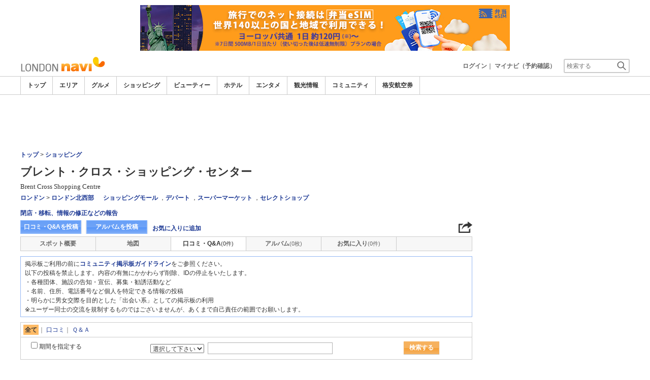

--- FILE ---
content_type: text/html
request_url: https://www.londonnavi.com/shop/130/remarkqna/
body_size: 11158
content:

<!DOCTYPE html>    
<html style="overflow-x:hidden;">
  <head>
    <meta http-equiv="Content-Type" content="text/html; charset=UTF-8">
    <meta charset="utf-8">
    <meta http-equiv="X-UA-Compatible" content="IE=edge">
    <meta name="viewport" content="width=device-width, initial-scale=1">
    
<!-- Google tag (gtag.js) -->
<script async src='https://www.googletagmanager.com/gtag/js?id=G-SPYQPMS9GG'></script>
<script>
  window.dataLayer = window.dataLayer || [];
  function gtag(){dataLayer.push(arguments);}
  gtag('js', new Date());
  gtag('config', 'G-SPYQPMS9GG');
</script>
    
    <!-- Bootstrap -->
	<link rel="stylesheet" href="/bootstrap/css/bootstrap.min.css">

    <!-- HTML5 Shim and Respond.js IE8 support of HTML5 elements and media queries -->
    <!-- WARNING: Respond.js doesn't work if you view the page via file:// -->
    <!--[if lt IE 9]>
    当サイトでは、快適に閲覧・ご利用していただくために、Internet Explorer 9以降のWebブラウザーを推奨しています。
      <script src="https://oss.maxcdn.com/libs/html5shiv/3.7.0/html5shiv.js"></script>
      <script src="https://oss.maxcdn.com/libs/respond.js/1.3.0/respond.min.js"></script>
    <![endif]-->
    <META HTTP-EQUIV="CACHE-CONTROL" CONTENT="NO-CACHE">
<title>ブレント・クロス・ショッピング・センターの口コミ・Ｑ＆Ａ掲示板 | ロンドンナビ</title>
    
<meta name='robots' content='noindex'><script src="/js/common/jquery-1.11.3.min.js"></script><SCRIPT LANGUAGE="JavaScript" SRC="/LAN/ja/js/common/99260118/common.js" type="text/javascript"> </SCRIPT> 
<SCRIPT LANGUAGE="JavaScript" SRC="/js/common/99260118/common.js" type="text/javascript"> </SCRIPT> 
<SCRIPT LANGUAGE="JavaScript" SRC="/common/AjaxDiv.js" type="text/javascript"> </SCRIPT> 
<SCRIPT LANGUAGE="JavaScript" SRC="/js/common/jqModal.js" type="text/javascript"> </SCRIPT> 
<SCRIPT LANGUAGE="JavaScript" SRC="/js/search/99260118/kwsearch.js" type="text/javascript"> </SCRIPT> 
 
    <link rel="stylesheet" href="/css/99260118/navi.css">
    
<META HTTP-EQUIV="CACHE-CONTROL" CONTENT="NO-CACHE">
<meta property="og:title" content="ブレント・クロス・ショッピング・センター">
<meta property="og:type" content="article">
<meta property="og:url" content="https://www.londonnavi.com/shop/130/remarkqna/">
<meta property="og:image" content="//imagel.sekainavi.com/london/shop/contents_list_thumb/201011/Good_130_sum300_1291056534.JPG">
<meta property="og:site_name" content="london">
<meta property="fb:app_id" content="">
<link rel="stylesheet"  href="/css/99260118/spot_layout.css">
<link rel="stylesheet"  href="/css/99260118/res_spot_layout.css">
<link rel="stylesheet"  href="/css/99260118/community_list.css">

<link rel="canonical"  href="https://www.londonnavi.com/shop/130/remarkqna/">
<SCRIPT LANGUAGE="JavaScript" SRC="/LAN/ja/js/communi/new_comment.js" type="text/javascript"> </SCRIPT> 
<SCRIPT LANGUAGE="JavaScript" SRC="/js/communi/new_comment.js" type="text/javascript"> </SCRIPT> 

<!-- lightbox start -->
<script type="text/javascript" src="/common/Smarty/lightbox/js/scriptaculous.js?load=effects,builder"></script>
<script type="text/javascript" src="/common/Smarty/lightbox/js/lightbox.js"></script>
<!-- lightbox end -->
<script language='javascript' type='text/javascript'> 
</script> 

    <link rel="stylesheet"  href="/css/99260118/navir.css">
    <link rel="stylesheet" href="/css/99260118/res_header.css">
    <link rel="stylesheet" href="/css/99260118/res_ttop.css">
    <link rel="stylesheet" href="/css/99260118/res_list.css">
    <style  type='text/css'>
    #xs-go2top{position:fixed;bottom:20px; right:20px;z-index:99;}
    @media print{
        * {-webkit-print-color-adjust: exact; print-color-adjust: exact;}
    }
    .google_ad_mobile .adsbygoogle{width:100%; height:60px;}
    #ad_navi .ad_google_410 .adsbygoogle{width:468px; height:60px;}
    #ad_navi .ad_google_300 .adsbygoogle{width:240px; height:60px;}
    #aside .adsbygoogle{width:300px;}
    /* #gbnr_listt .adsbygoogle, #gbnr_listb .adsbygoogle{width:300px; height:250px; margin:auto;} */
	#gbnr_listt .adsbygoogle, #gbnr_listb .adsbygoogle{margin:auto;}
    div#gbnr_sidet{margin-bottom:10px;}
    #gad_header{margin-bottom:10px;}
    @media (max-width:991px){
        #gad_header{padding-right:0;}
    }
    @media (max-width:991px) and (min-width:768px){
        .sm_left_menu_on{padding:0!important;position:absolute;background-color:#fff;border:1px solid #CCCCCC;}
    }
    </style> 
	
	<script data-ad-client="ca-pub-8531283256606015" async src="https://pagead2.googlesyndication.com/pagead/js/adsbygoogle.js"></script>
    <script language='javascript'>
	/*
        (adsbygoogle = window.adsbygoogle || []).push({
        google_ad_client: "ca-pub-8531283256606015",
        enable_page_level_ads: true
        });
	*/
        var google_ad_url = '/common/ajax_page/google_ad.php?domain=london';
    </script> 
<script language='javascript'>var responsive_yn = 'Y';</script>
  </head>   

  <body style="overflow-x:hidden; margin:0;">
  <div class="visible-xs" id="xs-go2top"><img style="display:none;" src="//imagel.sekainavi.com/images/common/ico/Smp_grand_top4_03.png"></div>
  <div id="wrap_r">

    <div id="wrap_right_in" class="wrap_right_in" >
    <div class='visible-xs row' id='sm_head_banner_xs'></div>      <div id="head"  style="width:100%;"  >
<SCRIPT LANGUAGE="JavaScript" SRC="/js/common/lightpage.js" type="text/javascript"> </SCRIPT> 
<SCRIPT LANGUAGE="JavaScript" SRC="/LAN/ja/js/communi/99260118/communi.js" type="text/javascript"> </SCRIPT> 
<SCRIPT LANGUAGE="JavaScript" SRC="/js/communi/99260118/communi.js" type="text/javascript"> </SCRIPT> 
<SCRIPT LANGUAGE="JavaScript" SRC="/LAN/ja/js/common/99260118/member.js" type="text/javascript"> </SCRIPT> 
<SCRIPT LANGUAGE="JavaScript" SRC="/js/common/99260118/member.js" type="text/javascript"> </SCRIPT> 
<SCRIPT LANGUAGE="JavaScript">

                        var tm=new Date();
    					var rnd_time=0;
                        var res_yn = 'Y';
    					jQuery(function(){
                            rnd_time = tm.getTime();
    					    jQuery.ajax({
    					    	type: 'get', 
    							url : "/common/ajax_page/BannerCache.php?res_yn=Y&part=head&Navi=13&curr_category=04&t="+rnd_time
    				  		}).done(function(hdr_layer) {
    							if(hdr_layer != '') {
    
    								jQuery('#ad_navi').html(hdr_layer);
    
                                    if(jQuery('#sm_head_banner_xs').length > 0){
                                        hdr_layer = hdr_layer.replace(/google_ad_head/g, 'google_ad_mobile').replace(/ad_navi_l/g, '').replace(/ad_navi_r/g, '');
                                        jQuery('#sm_head_banner_xs').html(hdr_layer);
                                        //jQuery('#sm_head_banner_xs').children().children().attr('class','slist_pr_hbanner visible-xs');
    
                                        var mw;
                                        if(jQuery('#sm_head_banner_xs #himg_0').length > 0){
                                            jQuery('#sm_head_banner_xs #h_banner_0').attr('class','slist_pr_hbanner visible-xs');
                                            mw = jQuery('#sm_head_banner_xs #himg_0').attr('rel');
                                            jQuery('#sm_head_banner_xs #himg_0').attr('style','width:100%;max-width:'+mw+'px;height:60px;');
                                            jQuery('#sm_head_banner_xs .ad_navi_l').attr('style','');
                                        }
                                        if(jQuery('#sm_head_banner_xs #himg_1').length > 0){
                                            jQuery('#sm_head_banner_xs #h_banner_1').attr('class','slist_pr_hbanner visible-xs');
                                            mw = jQuery('#sm_head_banner_xs #himg_1').attr('rel');
                                            jQuery('#sm_head_banner_xs #himg_1').attr('style','width:100%;max-width:'+mw+'px;height:60px;');
                                            jQuery('#sm_head_banner_xs .ad_navi_r').attr('style','');
                                        }
                                        if(jQuery('#sm_head_banner_xs #h_banner_1').length > 0){ jQuery('#sm_head_banner_xs').append(jQuery('#sm_head_banner_xs #h_banner_1').remove()); }
                                        if(jQuery('#sm_head_banner_xs #himg_0').length > 0 && jQuery('#sm_head_banner_xs #himg_1').length > 0){
                                            var no = Math.round(Math.random());
                                            jQuery('#sm_head_banner_xs #h_banner_'+no).hide();
                                            jQuery('#sm_head_banner_xs #h_banner_'+no).removeClass('visible-xs');
                                        }
                                    }
    							}
                                if(res_yn == 'Y'){
                                    banner_head_loaded = true;
                                    setGoogleAd();
                                }
    						});
    					});			
    				
</SCRIPT>
<div id='ad_navi' class='hidden-xs'>
<div id='h_banner_0' class='ad_navi_l '  >
<div class='hidden-xs'><a href='https://kor.dosirakesim.com/?id=navijapan'><img src='//imagel.sekainavi.com/images/banner/paris/image_factory/202402/paris_AD20240221S0099_1708495156.jpg' onclick="Ad__Count('AD20240221S0108');"></a></div>
<div class='visible-xs' style='text-align:center'><a href='https://kor.dosirakesim.com/?id=navijapan'><img src='//imagel.sekainavi.com/images/banner/paris/image_factory/202402/paris_AD20240221S0100_1708495236.jpg'  onclick="Ad__Count('AD20240221S0108');"></a></div></div></div><link rel='shortcut icon' href='//imagel.sekainavi.com/simage/common/navi.ico'> 
       <div class="topheader"  >
      <p class="top_header_logo"  >
<a  href="https://www.londonnavi.com" ><img src="//imagel.sekainavi.com/simage/common/logor/logo_london.gif"  alt="ロンドン観光旅行ガイド　ロンドンナビ"  ></a>
      </p> 
      <nav class="top_header_iconmenu"  >
<ul> 
<!-- NAVI_LOGIN_INFO START -->      <li >
<a href='https://www.londonnavi.com/member/login.php' style='color: #666666;font-weight: bold;'>ログイン</a>｜

      </li> 
      <li >
<a href='https://my.sekainavi.com/member/login.php?fwd=/reserve_confirm/index.php?chk_rc_yn=Y' target='_blank' class='hidden-xs' style='color: #666666;font-weight: bold;'>マイナビ（予約確認）</a> 
<a href='https://my.sekainavi.com/member/login.php?fwd=/reserve_confirm/index.php?chk_rc_yn=Y' target='_blank' class='visible-xs' style='color: #666666;font-weight: bold;'>マイナビ</a> 

      </li> 
<!-- NAVI_LOGIN_INFO END -->      <li >
<a class="hidden-lg kwsrch_toggle"   href="javascript:void(0);" ><img src="//imagel.sekainavi.com/simage/search/ico/ico_header_search.png"  alt="検索"  ></a>
      </li> 
      <li >
<style type='text/css'>
			.header_navi {margin-bottom: 0px!important;}
			.topheader {overflow:visible!important;}
			#kw_list_s ul li {display: block!important;}
			#kw_list_s ul li span {
				background-color: inherit!important;
				width: inherit!important;
				height: inherit!important;
				font-size: inherit!important;
				text-align: inherit!important;
				font-weight: inherit!important;
				position: inherit!important;
				top: inherit!important;
				right: inherit!important;
				letter-spacing: inherit!important;
			}
			</style> 
    <form  name="form_keysearch_s"  id="form_keysearch_s"  method="get"   action="/search/n_search_total.php"   class="search_site_inline"  >
<input type="text" name="Keyword"  id="header_keysearch"    class="form_style header_ksearch visible-lg"   onkeyup="javascript:var e=window.evet || event;key_list(this, e.keyCode, 'kw_list_s');" onclick="javascript:var e=window.evet || event;key_list(this, 0, 'kw_list_s');stopEvent(e);" autocomplete='off' placeholder='検索する' onFocus="this.style.color='#000000';this.value=(this.value=='検索する')?'':this.value;" onkeypress='if(event.keyCode == 13) {send3(); return false;}'>      <div id="kw_list_s"  class="keywords"  style="top:30px;left:0px;background-color:#FFFFFF;border:1px solid #909DEC;width:140px;position:absolute;z-index:40;display:none;"  >

      </div> 
<input type="hidden" name="click_keyword"    >
    </form> 

      </li> 
</ul> 

      </nav> 

      </div> 
      <div id="key_search"  class="header_keysearch hidden-lg"  style="display:none"  >
   <form  name="side_form"  method="get"   action="/search/n_search_total.php"   class="search_site_inline"  >
<input type="text" name="Keyword"  id="searchh"    class="form_style"   onkeyup="javascript:var e=window.evet || event;key_list(this, e.keyCode, 'keywords');" onclick="javascript:var e=window.evet || event;key_list(this, 0, 'keywords');stopEvent(e);" autocomplete='off' placeholder='検索する' onkeypress='if(event.keyCode == 13) {send3(); return false;}'>      <div style="height:1px;width:232px;position:absolute;left:0px;top:0px;"  >
      <div id="keywords"  class="keywords"  style="top:20px;left:0px;text-align: left;background-color:#FFFFFF;border:1px solid #909DEC;width:218px;position:absolute;z-index:999;display:none;"  >

      </div> 

      </div> 
<input type="hidden" name="click_keyword"    >
    </form> 

      </div> 
      <div class="mainmheader"  >
      <div class="row"  >
      <div class="col-xs-12"  >
      <nav id="nav_menu_header_iconmenu"  class="header_navi"  >
      <ul id="gnb_navi"  >
      <li >
<a  href="https://www.londonnavi.com/"  title="トップ" >トップ</a>
      </li> 
      <li >
<a  href="https://www.londonnavi.com/area/"  title="エリア" >エリア</a>
      </li> 
      <li >
<a  href="https://www.londonnavi.com/food/"  title="グルメ" >グルメ</a>
      </li> 
      <li class="on"  >
<a  href="https://www.londonnavi.com/shop/"  title="ショッピング" >ショッピング</a>
      </li> 
      <li >
<a  href="https://www.londonnavi.com/beauty/"  title="ビューティー" >ビューティー</a>
      </li> 
      <li >
<a  href="https://www.londonnavi.com/hotel/"  title="ホテル" >ホテル</a>
      </li> 
      <li >
<a  href="https://www.londonnavi.com/play/"  title="エンタメ" >エンタメ</a>
      </li> 
      <li >
<a  href="https://www.londonnavi.com/miru/"  title="観光情報" >観光情報</a>
      </li> 
      <li >
<a  href="https://www.londonnavi.com/communi/"  title="コミュニティ" >コミュニティ</a>
      </li> 
      <li >
<a  href='http://www.airmart.jp/engine/londonnavi/' target='_blank'>格安航空券</a>
      </li> 

      </ul> 
      <p id="p_view_more_category"  class="more hidden-xs"  >
<a id="id_view_more_category"   href="#check"  title="もっと見る" >もっと見る▼</a>
      </p> 

      </nav> 

      </div> 

      </div> 

      </div> 
<SCRIPT LANGUAGE="JavaScript">

jQuery(function(){
    var $=jQuery;
	var a_category_title_array = new Array(); 
 a_category_title_array[0] = "<a  href='https://www.londonnavi.com/'  title='トップ' >トップ</a>"; 
a_category_title_array[1] = "<a  href='https://www.londonnavi.com/area/'  title='エリア' >エリア</a>"; 
a_category_title_array[2] = "<a  href='https://www.londonnavi.com/food/'  title='グルメ' >グルメ</a>"; 
a_category_title_array[3] = "<a  href='https://www.londonnavi.com/shop/'  title='ショッピング' >ショッピング</a>"; 
a_category_title_array[4] = "<a  href='https://www.londonnavi.com/beauty/'  title='ビューティー' >ビューティー</a>"; 
a_category_title_array[5] = "<a  href='https://www.londonnavi.com/hotel/'  title='ホテル' >ホテル</a>"; 
a_category_title_array[6] = "<a  href='https://www.londonnavi.com/play/'  title='エンタメ' >エンタメ</a>"; 
a_category_title_array[7] = "<a  href='https://www.londonnavi.com/miru/'  title='観光情報' >観光情報</a>"; 
a_category_title_array[8] = "<a  href='https://www.londonnavi.com/communi/'  title='コミュニティ' >コミュニティ</a>"; 
a_category_title_array[9] = "<a  href='http://www.airmart.jp/engine/londonnavi/' target='_blank'>格安航空券</a>"; 

	function getXYcoord(myimg) {
	   if ( document.layers ) return myimg;
	   var rd = { x:0 ,y:0 };
	   do { 
			rd.x += parseInt( myimg.offsetLeft );
			rd.y += parseInt( myimg.offsetTop );
			myimg = myimg.offsetParent;
	   } while ( myimg );
	   return rd;
	}

	var view_more_category = function(e) {

		if($('#gnb_navi_more').length > 0) {

			$('#gnb_navi_more').remove();
			$('#id_view_more_category').html('もっと見る▼');
		
		}else{
			
			var pos = getXYcoord(e.target);
			//alert(pos.x);

			var start_idx = 0;
			for(t=9;t<=(a_category_title_array.length);t++) {
				var li_left = $('#gnb_navi li:nth-of-type(' + t + ')').offset().left;
				//alert('t : '+t+' , li_left : '+(li_left-15));
				if(pos.x < (li_left - 15)) {
					start_idx = t - 2;
					break;
				}
			}

			var innerHtmlStr = "<ul class='gnb_navi_more' id='gnb_navi_more'>";
			for(k=start_idx;k<a_category_title_array.length;k++) {
				innerHtmlStr += '<li>' + a_category_title_array[k] + '</li>';
			}
			innerHtmlStr += '</ul>';

			$('#p_view_more_category').append(innerHtmlStr);

			$('#id_view_more_category').html('もっと見る▲');

		}

	}

	$('#id_view_more_category').click(view_more_category);

	MoreCategoryShowHide = function() {

		if($('#gnb_navi_more').length > 0) {
			$('#gnb_navi_more').remove();
			$('#id_view_more_category').html('もっと見る▼');
		}

		if($('#p_view_more_category').is(':visible')) {

			var offset_more = $('#id_view_more_category').offset();
			var offset_last = $('#gnb_navi li:last').offset();
			//alert('width : ' + width + ' , offset_more : ' + offset_more.left + ' , offset_last : ' + offset_last.left  );

			if(offset_more.left < (offset_last.left - 15)) {
				$('#id_view_more_category').css('visibility' , 'visible');
			}else{
				$('#id_view_more_category').css('visibility' , 'hidden');
			}

		}

	};


	$(window).resize(MoreCategoryShowHide);

	$(document).ready(function () {
		MoreCategoryShowHide();
	});


    $('.kwsrch_toggle').click(function(){
        if($('#key_search').is(':visible')){
            $('#key_search').hide();
        }else{
            $('#key_search').show();
            setTimeout(setKwListPos, 100);
        }
    });

	$.ajax({
		type: 'post',  
		url: '/common/UserNotice_ajax.php',  
		data: { param: 'GetUserNotice' }
	}).done(function(msg) {
		if(msg != '') {
            var notice = $.parseJSON(msg);
			if(notice.total > 0){
                $('#li_ico_header_comment').append('<span>' + notice.total+'</span>');
			}
		}
	});

}); 
 
</SCRIPT>

  <!-- header end -->

      </div> 
<script language=javascript>var is_maintop = false;</script>


<div class='visible-xs'><div class='google_ad_xs_head' style="width:320px;height:100px;padding:0; margin-left:calc(50% - 160px);margin-bottom:10px;"></div></div> 
 
<div id="wrap_l" class="col-xs-12">

        <div id='gad_header' class="row hidden-xs"><div style="width:728px;height:90px;position:relative; margin-left:calc(50% - 364px);" class="google_ad_head">
        </div></div>
        
<div class="row"> 
<div id="wrap_left_in" class="col-lg-12"   style="padding:0;" > 
       <div class="col-sm-12" style="padding:0;">
        <div id='contentr'> 

<a name="pagetop" id="pagetop"></a>

		  <!-- path start -->
		  <div id="path"></div>
		  <!-- path end -->

		  <!-- spot_head start -->
	      <div class="explanation row"  >
      <p class="page_path"  >
<a  href="https://www.londonnavi.com" >トップ</a> > <a  href="https://www.londonnavi.com/shop" >ショッピング</a>
      </p> 

      </div> 
<br class='visible-xs'><SCRIPT LANGUAGE="JavaScript">

	jQuery(function(){
		var $=jQuery;

		LightpageSizeControl = function(Layer,BtnLayer,width,height) {
			if(!$('#footer').is(':visible')){
				Layer += '_xs';
				//width = '100%';
			}
			PopLightPage2(Layer,BtnLayer,width,height);
		};

	});

	function user_close_submit(f_cnt) {
		var formO = document.frm_userclose;
		var sndr_type;
		var sndr_type_txt = '';
		
		for(i=0;i<3;i++){
			spt_cls_id = document.getElementById('spt_cls_id_'+i).checked;
			if(spt_cls_id){
				formO.cls_type.value = document.getElementById('spt_cls_id_'+i).value;
				break;
			}
		}
		
		for(v=0;v<f_cnt;v++){
			sndr_type = document.getElementById('user_close_way_'+v);
			if(sndr_type.checked){
				if(sndr_type_txt != ''){
					sndr_type_txt += ',';
				}
				sndr_type_txt += sndr_type.value; 
			}
		}
		if(formO.cls_type.value == ''){
			alert('指摘種別を選択してください。');
			return;
		}else if(sndr_type_txt != ""){					
			formO.sndr_arr_txt.value = sndr_type_txt;
		}else{
			alert('確認方法を選択してください。');
			return;
		}

		formO.ucls_send.disabled= true;

		document.getElementById('userclsLayer1').style.display ='';
		formO.target="close_userinfo_proc";
		formO.submit();
		
	
	}
	
</SCRIPT>
      <div id="spot_head"  >
      <div class="spot_head_mod"  >
      <h1 >
ブレント・クロス・ショッピング・センター
      </h1> 
      <div class="spot_head_modtit"  >
<span class="spot_head_modtit02"  >Brent Cross Shopping Centre</span>
      </div> 
      <ul class="spot_text_kind"  >
      <li >
<a href="//www.londonnavi.com/area/detail.php?area_id=100" >ロンドン</a> > <a href="//www.londonnavi.com/area/detail.php?area_id=50" >ロンドン北西部</a>
      </li> 
      <li >
<a href=/shop/a/g2/>ショッピングモール</a> ，<a href=/shop/a/g5/>デパート</a> ，<a href=/shop/a/g3/>スーパーマーケット</a> ，<a href=/shop/a/g6/>セレクトショップ</a>
      </li> 

      </ul> 

      </div> 
      <div class="spot_head_btn_box"  >
      <p >
      <a id="user_close_info"  style="display:none;"   href='/spot/spot_close_userinfo.php?mode=new&Navi=13&category_id=04&goods_seq=130' >

      </a> 
<a id="user_close_info_btn"   href="javascript:PopLightPage2('user_close_info',this.id,'600','520');" >閉店・移転、情報の修正などの報告</a>
      </p> 
      <ul class="spot_head_btn"  >
      <li class="shb_review"  >
<a  href="https://www.londonnavi.com/spot/communi_write.php?board_type=remark&category_id=04&goods_seq=130&mode=edit&clear=1" >口コミ・Q&Aを投稿</a>
      </li> 
      <li class="shb_album"  >
<a  href="https://www.londonnavi.com/spot/album_write.php?board_type=album&category_id=04&goods_seq=130" >アルバムを投稿</a>
      </li> 
      <li id="favorite_add"  class="favorite"  >
<a  href="https://www.londonnavi.com/member/login.php?fwd=%2Fshop%2F130%2Fremarkqna%2F" >お気に入りに追加</a>
      </li> 

      </ul> 
<script type='text/javascript' language='javascript'> 
        var SSconfirmMsg = '本当に削除しますか？';
        var ssjscat = '04';
        var ssjsgoods = 130;
        </script><SCRIPT LANGUAGE="JavaScript" SRC="/js/classes/99260118/SpSocial.js" type="text/javascript"> </SCRIPT> 
      <div class="social_media_btn"  >
<a  href="javascript:void(jQuery('div.smb_in').show());" >      <p class="smb_icon"  >

      </p> 
</a>      <div class="smb_in"  style="display:none"  >
      <p class="smbi_close"  >
<a  href="javascript:void(jQuery('div.smb_in').hide());" ><img src="//imagel.sekainavi.com/simage/ico/ico_close2.gif"  ></a>
      </p> 
 <span class="smb_hatena"><a href="javascript:void window.open('http://b.hatena.ne.jp/entry/'+location.href,'_blank','width=1000,height=800,left=100,top=50,scrollbars=1,resizable=1',0);"></a><script type="text/javascript" src="//b.st-hatena.com/js/bookmark_button.js" charset="utf-8" async="async"></script></span> 
 <span class="smb_gplus"><a href="javascript:void(window.open('https://plus.google.com/share?url=https://www.londonnavi.com/shop/130/remarkqna/', 'share', 'width=626,height=436,toolbar=0,status=0'));" ></a></span> 
  <span class="smb_facebook"><a href="javascript:void(window.open('https://www.facebook.com/sharer/sharer.php?u=https://www.londonnavi.com/shop/130/remarkqna/', 'share', 'width=626,height=436,toolbar=0,status=0'));"></a></span> 
  	<span class="smb_mixi"><a href="javascript:void window.open('https://mixi.jp/share.pl?u='+encodeURIComponent(location.href)+'&k=','_blank','width=550,height=480,left=100,top=50,scrollbars=1,resizable=1',0);" ></a><script type="text/javascript" src="//static.mixi.jp/js/share.js" async="async"></script></span> 
  	<span class="smb_twitter"><a href="javascript:void window.open('https://twitter.com/share?url='+encodeURIComponent(location.href)+'&text='+encodeURIComponent('ブレント・クロス・ショッピング・センター')+'&amp;','_blank','width=550,height=480,left=100,top=50,scrollbars=1,resizable=1',0);" ></a></span> 
 <span class="smb_line hidden-lg hidden-md"><a href="line://msg/text/https://www.londonnavi.com/shop/130/remarkqna/"></a></span> 
<p class="smb_url">
        <a href="https://www.londonnavi.com/shop/130/remarkqna/" onclick="return false;">https://www.londonnavi.com/shop/130/remarkqna/</a>
        <button class="hidden-xs" onclick="javascript:void(urlCopy());" type="button">URLコピー</button>
        </p>
              <p class="copy_help_msg visible-xs"  >
URLを長押しするとコピーできます。
      </p> 

      </div> 

      </div> 
<SCRIPT LANGUAGE="JavaScript">

        function urlCopy() {var $=jQuery;
          var temp = $('<input>');
          $('body').append(temp);
          temp.val($('p.smb_url a').html()).select();
          document.execCommand('copy');
          temp.remove();
          $('div.smb_in').hide();
          alert('URLをコピーしました。');
        }
        
</SCRIPT>

      </div> 
      <div class="spot_head_menu row"  >
      <div class="col-md-2 col-xs-4"  >
<a  href="/shop/130/" >スポット概要</a>
      </div> 
      <div class="col-md-2 col-xs-4"  >
<a  href="/shop/130/map/" >地図</a>
      </div> 
      <div id="hdr_comm"  class="col-md-2 col-xs-4"  >
<a class="on"   href="/shop/130/remarkqna/" >口コミ・Q&A<span class="shn_number">(0件)</span></a>
      </div> 
      <div id="hdr_albm"  class="col-md-2 col-xs-4"  >
<a  href="/shop/130/album/" >アルバム<span class="shn_number">(0枚)</span></a>
      </div> 
      <div id="hdr_mate"  class="col-md-2 col-xs-4"  >
<a  href="/shop/130/matome/" >お気に入り<span class="shn_number">(0件)</span></a>
      </div> 

      </div> 

      </div> 

		  <!-- spot_head end --> 
	
		  <div class='temporary_box_comm'> 掲示板ご利用の前に<strong><a href='/info/5030321'>コミュニティ掲示板ガイドライン</a></strong>をご参照ください。<br />
	以下の投稿を禁止します。内容の有無にかかわらず削除、IDの停止をいたします。<br />
	・各種団体、施設の告知・宣伝、募集・勧誘活動など<br />
	・名前、住所、電話番号など個人を特定できる情報の投稿<br />
	・明らかに男女交際を目的とした「出会い系」としての掲示板の利用<br />
	※ユーザー同士の交流を規制するものではございませんが、あくまで自己責任の範囲でお願いします。</div>
		  <!-- spot_ucc_menu start --> 
	          
		  <!-- spot_ucc_menu end--> 
	<form name="communi_form1" id="communi_form1" method="post" action="/shop/130/remarkqna/?view_type=topic&view_stat=detail&page=1" onsubmit="return communi_search_submit(this);">
	
        <div class='search_obox2'>
          <table border='0' cellspacing='0' cellpadding='0' class='search_obox_in'>
            <tbody>
            <tr>
              <td colspan='2'><ul class='search_obox_list'    > 
<li   ><strong>全て</strong>｜</li> 
<li   ><a href='/shop/130/remark/'>口コミ</a>｜</li> 
<li   ><a href='/shop/130/qna/'>Ｑ＆Ａ</a></li> 
</ul> 

              </td>
            </tr>
            <tr><td colspan='2'>
              <div class='sobox_period_check col-sm-3 col-xs-12'>
                <input type='checkbox' name='period' id='period' onclick='select_date(this.form);' value='' ><label for='period'> 期間を指定する</label>
              </div>
              <div class='sobox_key_search col-sm-9 col-xs-12'>
                <table border='0' cellspacing='0' cellpadding='0'  class="sks_form">
            		<tbody>
                <tr id='date_period' style='display:none;'><td><div class='col-xs-12'><select name='f_year' class='spot_talk_search1'><option value='2000' selected>2000</option><option value='2001'>2001</option><option value='2002'>2002</option><option value='2003'>2003</option><option value='2004'>2004</option><option value='2005'>2005</option><option value='2006'>2006</option><option value='2007'>2007</option><option value='2008'>2008</option><option value='2009'>2009</option><option value='2010'>2010</option><option value='2011'>2011</option><option value='2012'>2012</option><option value='2013'>2013</option><option value='2014'>2014</option><option value='2015'>2015</option><option value='2016'>2016</option><option value='2017'>2017</option><option value='2018'>2018</option><option value='2019'>2019</option><option value='2020'>2020</option><option value='2021'>2021</option><option value='2022'>2022</option><option value='2023'>2023</option><option value='2024'>2024</option><option value='2025'>2025</option><option value='2026'>2026</option></select> 年 <select name='f_mon' class='spot_talk_search2'><option value='01' selected>01</option><option value='02'>02</option><option value='03'>03</option><option value='04'>04</option><option value='05'>05</option><option value='06'>06</option><option value='07'>07</option><option value='08'>08</option><option value='09'>09</option><option value='10'>10</option><option value='11'>11</option><option value='12'>12</option></select> 月	&nbsp;～&nbsp;    <br class='visible-xs'><select name='e_year' class='spot_talk_search4'><option value='2000'>2000</option><option value='2001'>2001</option><option value='2002'>2002</option><option value='2003'>2003</option><option value='2004'>2004</option><option value='2005'>2005</option><option value='2006'>2006</option><option value='2007'>2007</option><option value='2008'>2008</option><option value='2009'>2009</option><option value='2010'>2010</option><option value='2011'>2011</option><option value='2012'>2012</option><option value='2013'>2013</option><option value='2014'>2014</option><option value='2015'>2015</option><option value='2016'>2016</option><option value='2017'>2017</option><option value='2018'>2018</option><option value='2019'>2019</option><option value='2020'>2020</option><option value='2021'>2021</option><option value='2022'>2022</option><option value='2023'>2023</option><option value='2024'>2024</option><option value='2025'>2025</option><option value='2026' selected>2026</option></select> 年 <select name='e_mon' class='spot_talk_search5'><option value='01' selected>01</option><option value='02'>02</option><option value='03'>03</option><option value='04'>04</option><option value='05'>05</option><option value='06'>06</option><option value='07'>07</option><option value='08'>08</option><option value='09'>09</option><option value='10'>10</option><option value='11'>11</option><option value='12'>12</option></select> 月</div></td>
                </tr>
                <tr id='date_period2' style='display:none;'><td>
                  <input type='hidden' name='f_year2' value='2000'>
                  <input type='hidden' name='f_mon2' value='01'>
                  <input type='hidden' name='e_year2' value='2026'>
                  <input type='hidden' name='e_mon2' value='01'>
                  </td>
                </tr>
                <tr>

                  <td><div class='col-sm-9 col-xs-12'><select name='keyfield' class='spot_talk_search7'><option value='' selected>選択して下さい</option><option value='subject'>タイトル</option><option value='name'>投稿者</option><option value='content'>内容</option><option value='id'>ID</option><option value='spot'>スポット名</option></select>
                  <input type='text' name='keyword' class='spot_talk_search8' value='' onclick="this.value=''; this.style.color='#000000'; " />
                  </div>
                  <div class='col-sm-3 col-xs-12'>
                  <a class="shm_btn_search" href="javascript:void(0);" onclick='javascript:if(communi_form1.onsubmit() == undefined){communi_form1.submit();}' >検索する</a>
                  </div>
                  </td>
                </tr></tbody></table>
              </div>
                </td>
            </tr>
            </tbody>
          </table>
        </div>
	<input type="hidden" name="page" value="1">
	<input type="hidden" name="sort_key">
	<input type="hidden" name="dir" value="spot">
	<input type="hidden" name="search_ck" value="true">
	<input type="hidden" name="categoryid" value="04">
	<input type="hidden" name="goods_seq" value="130">
	<input type="hidden" name="date_flag" value="all">
	<input type="hidden" name="board_type" value="remark_qna">
	<input type="hidden" name="view_type" value="topic">
	<input type="hidden" name="view_stat" value="detail">
	<input type="hidden" name="view_album" value="">
	
	<input type='hidden' name='total_cnt' value='0'>
	</form>
      <div class='ctb_list'>
        <ul id='ctb_list2' style='display:none; width:635px; text-align:center; color:#333333; font-size:12px;'><strong>読み込み中...</strong></ul><ul class='ctb_number'  id='ctb_number'   > 
<li   >トピック：<span class='normal_bold'>0件</span></li> 
<li   >コメント：<span class='normal_bold'>0件</span></li> 
</ul> 

      </div>
    <div id='board_layer'>
      <div id='board_all' class='board_all'>
        <form name='ud_form' method='post' action=''>
        <input type='hidden' name='navi' value='13'>
        <input type='hidden' name='mode' id='ud_form_mode' value='del'>
        <input type='hidden' name='token' id='ud_form_token' value='3141baf23768352c6d6a7fb972763fe9'>
        <input type='hidden' name='board_type' value=''>
        <input type='hidden' name='View_Stat' value='detail'>
        <input type='hidden' name='id'>
        <input type='hidden' name='search_v'>
        <input type='hidden' name='page' value='1'>
        </form></div>
      <div id='paging'><form name='PageIng_form' method='post' action='/shop/130/remarkqna/?view_type=topic&view_stat=detail&page=1'> 
<input type='hidden' name='page' value='1'> 
<input type='hidden' name='list_cnt' value='20'> 
<input type='hidden' name='f_year' value='2000'> 
<input type='hidden' name='f_mon' value='01'> 
<input type='hidden' name='e_year' value='2026'> 
<input type='hidden' name='e_mon' value='01'> 
<input type='hidden' name='keyfield' value=''> 
<input type='hidden' name='keyword' value=''> 
<input type='hidden' name='sort_key' value='REPORT_DATE'> 
<input type='hidden' name='search_ck' value='false'> 
<input type='hidden' name='view_stat' value='detail'> 
<input type='hidden' name='date_flag' value='all'> 

        <div id='list_num_box'>  
          <div class='list_num_box1'><ul    > 
<li   >1</li> 
</ul> 

          </div>
        </div>
    		<script language='javascript'>
    		<!--
    		function go_page(page){
    			if(typeof user_go_page == 'function'){
    				user_go_page(page);
    				return;
    			}
    			var form = document.PageIng_form;
    
    			form.action = form.action.replace(/page=[\d]+/, 'page='+page);
    			form.page.value = page;
    			form.submit();
    		}
    		//-->
    		</script></form> 
</div></div>
<!-- pagetop start aaa -->
<div id="pagetop"><p><a href="#pagetop">ページTOPへ</a></p></div>
 </div><!-- before new side --> 
<div id="aside">
<div class='row' style='margin:0;'>
<div class='col-md-12  hidden-xs' style='padding:0;'>

<div id='gbnr_sidet'></div><SCRIPT LANGUAGE="JavaScript" SRC="/js/search/99260118/side_reserve_js.js" type="text/javascript"> </SCRIPT> 
</div>
<div class='col-md-12' style='padding:0;'>
<div id='gbnr_sideb' class='hidden-sm hidden-xs'></div><div id='gbnr_listb' class='visible-xs' style='margin-bottom:20px;'></div></div> <!-- col-... end -->
</div> <!-- row end -->
</div> <!-- aside end -->
</div><!-- after new side --> 
</div>  <!--  class wrap_left_in --> </div> 
</div> <!-- div wrap_l --><div class='row'>
	<div id='container_bot' class='col-sm-12' style='padding-right:0;padding-left:0;'> 
<div id="footer" class="hidden-xs"><div id="fotter_box">
<ul class="footer_list">  
<!-- カテゴリーリンクここから -->
  <li><a href="https://www.londonnavi.com/">ロンドンナビTOP</a> |</li>
  <li><a href="https://www.londonnavi.com/area/">エリア</a> |</li>
  <li><a href="https://www.londonnavi.com/food/">グルメ</a> |</li>
  <li><a href="https://www.londonnavi.com/shop/">ショッピング</a> |</li>
  <li><a href="https://www.londonnavi.com/beauty/">ビューティー</a> |</li>
  <li><a href="https://www.londonnavi.com/hotel/">ホテル</a> |</li>
  <li><a href="https://www.londonnavi.com/play/">エンタメ</a> |</li>
  <li> <a href="https://www.londonnavi.com/miru/">ロンドン観光・名所</a> |</li>
<!--
  <li> <a href="https://www.londonnavi.com/tour/">現地ツアー＆手配</a> |</li>
-->
  <li> <a href="https://www.londonnavi.com/communi/">コミュニティ・掲示板</a></li>
</ul>
<!-- カテゴリーリンクここまで -->
<br />

</div>
<address>
 Copyright(c)2010-2024 Londonnavi.com.All Rights Reserved. 
</address>
<!-- infoリンクここから -->
<ul class="footer_list"> 
  <li><a href="http://www.navi.com/">世界のナビ</a> |</li>
  <li><a href="https://www.londonnavi.com/info/5030316">運営会社</a> |</li>
  <li><a href="https://www.sekainavi.com/terms" rel="nofollow" target="_blank">利用規約</a> |</li>
  <li><a href="https://www.sekainavi.com/privacy" rel="nofollow">プライバシーポリシー</a> |</li>
  <li><a class='lbOn' href='/hotel/ean_reserve/ean_reserve_form_rule.html'>ホテル予約規約</a> |</li>
  <li><a href="https://www.sekainavi.com/ad">広告掲載について</a> |</li>
  <li><a href="https://www.sekainavi.com/use_photos">写真コンテンツ販売</a> |</li>
  <li><a href="mailto:webmaster@london.navi.com">お問合わせ</a></li>
</ul>
<!-- infoリンクここまで -->
</div><div id="s_footer" class="visible-xs">    <fotmenus class='site_footer'>
<ul class='top_footer2'>
<li><a title='login status' href='https://www.londonnavi.com/member/login.php'>ログイン</a></li>
</ul></fotmenus> 
    <themes class='site_footer'>      <ul >
      <li >
<a  href="https://www.londonnavi.com/area/" >エリア</a>
      </li> 
      <li >
<a  href="https://www.londonnavi.com/food/" >グルメ</a>
      </li> 
      <li >
<a  href="https://www.londonnavi.com/shop/" >ショッピング</a>
      </li> 
      <li >
<a  href="https://www.londonnavi.com/beauty/" >ビューティー</a>
      </li> 

      </ul> 
      <ul class="top_footer2"  >
      <li >
<a  href="https://www.londonnavi.com/hotel/" >ホテル</a>
      </li> 
      <li >
<a  href="https://www.londonnavi.com/play/" >エンタメ</a>
      </li> 
      <li >
<a  href="https://www.londonnavi.com/miru/" >観光情報</a>
      </li> 

      </ul> 
</themes><footer class="site_footer">
      <ul>
        <li><a href="http://london.navi.com/info/5030316">運営会社</a></li>
        <li><a href="https://www.sekainavi.com/terms" rel="nofollow" target="_blank">利用規約</a></li>
        <li><a href='http://london.navi.com/hotel/ean_reserve/ean_reserve_form_rule.html?mode=xs' target="_blank">ホテル予約規約 </a></li>
      </ul>
      <ul>
        <li><a href="https://www.sekainavi.com/privacy" rel="nofollow">プライバシーポリシー</a></li>
        <li><a href="mailto:webmaster@london.navi.com">お問合せ</a></li>
      </ul>
      <p class="copyright"><small>Copyright(c)2010-2024 londonnavi.com.All Rights Reserved. </small></p>
    </footer></div></div></div> 
 </div> <!-- div wrap_right_in -->
    </div> <!-- end of wrap_r --> 
    <div id='site_url' style='display:none;'>/shop/130/remarkqna/</div>
    <iframe name='login_proc' id='login_proc' width='0' height='0' valign='top' frameborder='0' vspace='0' hspace='0' marginheight='0' marginwidth='0' scrolling='no' align='right'></iframe>
    <iframe name="ad_proc" frameborder="0" width="0" height="0" marginwidth="0" marginheight="0" scrolling="no"  src="/common/html/blank.html"></iframe>
    <form action="/frame/advertise_count.php" method=post name=form_count>
      <INPUT TYPE="hidden" NAME="ad_no">
    </form>
    <script language="javascript"  type="text/javascript">
    function Ad__Count(no) {
      document.form_count.ad_no.value = no;
      document.form_count.target = "ad_proc";
      document.form_count.action = "/frame/advertise_count.php?ad_no="+no;
      document.form_count.submit();
    }
    </script>
<SCRIPT LANGUAGE="JavaScript" SRC="/bootstrap/js/bootstrap.min.js" type="text/javascript"> </SCRIPT> 
<div id='div_lp_ajax'></div>
 

<style type='text/css'>
.class_sticky_side {
	position: fixed;
	top: 0;
	margin-bottom:200px;
}
</style> 
 <SCRIPT LANGUAGE="JavaScript">

jQuery(function(){
    var $=jQuery;

	var s_offset = null;
	var c_offset = null;

	side_sticky_banner = function() {

		var slide_obj = $('#gbnr_sideb');
		if(slide_obj.length > 0) {
			if(s_offset == null) {
				s_offset = slide_obj.offset().top;
				c_offset = $('#container_bot').offset().top;
			}
			
			if(window.pageYOffset > s_offset && (window.pageYOffset + 600)  < c_offset) {
				slide_obj.addClass('class_sticky_side');
			}else{
				slide_obj.removeClass('class_sticky_side');		
			}
		}

	};
	
	$(window).scroll(side_sticky_banner);

}); 
 
</SCRIPT>
</body> 
 </html>

--- FILE ---
content_type: text/html; charset=utf-8
request_url: https://www.google.com/recaptcha/api2/aframe
body_size: 268
content:
<!DOCTYPE HTML><html><head><meta http-equiv="content-type" content="text/html; charset=UTF-8"></head><body><script nonce="dh_I5eq3OjuaZPDIGR7vQQ">/** Anti-fraud and anti-abuse applications only. See google.com/recaptcha */ try{var clients={'sodar':'https://pagead2.googlesyndication.com/pagead/sodar?'};window.addEventListener("message",function(a){try{if(a.source===window.parent){var b=JSON.parse(a.data);var c=clients[b['id']];if(c){var d=document.createElement('img');d.src=c+b['params']+'&rc='+(localStorage.getItem("rc::a")?sessionStorage.getItem("rc::b"):"");window.document.body.appendChild(d);sessionStorage.setItem("rc::e",parseInt(sessionStorage.getItem("rc::e")||0)+1);localStorage.setItem("rc::h",'1768720309730');}}}catch(b){}});window.parent.postMessage("_grecaptcha_ready", "*");}catch(b){}</script></body></html>